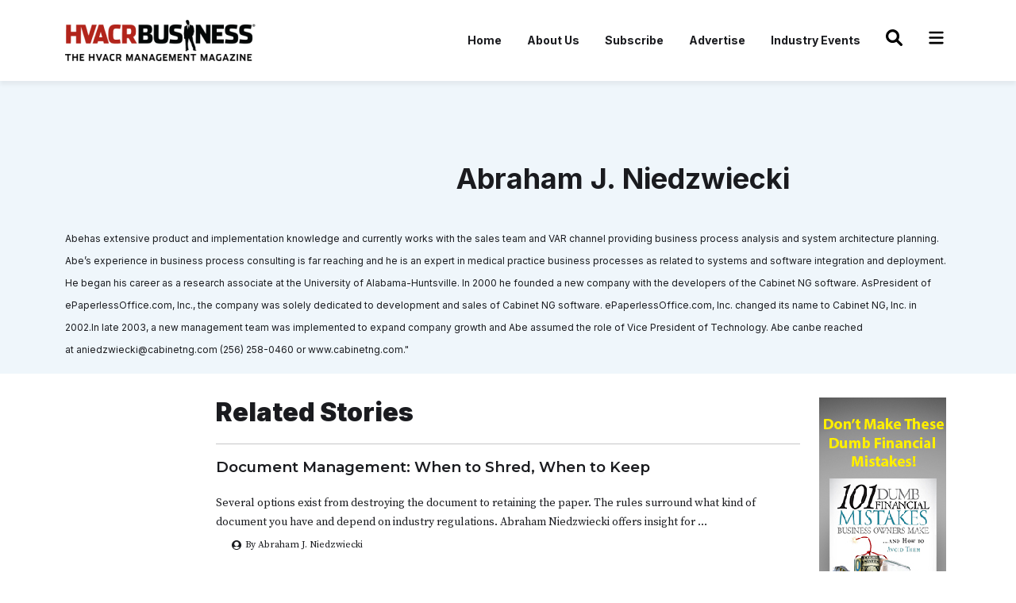

--- FILE ---
content_type: text/html; charset=utf-8
request_url: https://www.hvacrbusiness.com/staff/abraham-j-niedzwiecki/stories/
body_size: 7971
content:

<!DOCTYPE html>
<html lang="en">
    <head>
        <!-- Required meta tags -->
        <meta charset="utf-8">
        <meta name="viewport" content="width=device-width, initial-scale=1">
        
        

        <!-- Bootstrap CSS -->
        <link href="https://cdn.jsdelivr.net/npm/bootstrap@5.1.3/dist/css/bootstrap.min.css" rel="stylesheet"
            integrity="sha384-1BmE4kWBq78iYhFldvKuhfTAU6auU8tT94WrHftjDbrCEXSU1oBoqyl2QvZ6jIW3" crossorigin="anonymous">
        <link rel="shortcut icon" href="https://hvarc.media.clients.ellingtoncms.com/static-4/assets/images/favicon.ico" type="image/x-icon">
        <link rel="icon" href="https://hvarc.media.clients.ellingtoncms.com/static-4/assets/images/favicon.ico" type="image/x-icon">
        <link rel="stylesheet" href="https://hvarc.media.clients.ellingtoncms.com/static-4/assets/css/style.css?v=4" />
        <link rel="stylesheet" href="https://hvarc.media.clients.ellingtoncms.com/static-4/assets/css/style-subscription.css?v=3">
        <link rel="preconnect" href="https://fonts.gstatic.com" crossorigin>
        <link rel="preconnect" href="https://fonts.googleapis.com">
        <link rel="preconnect" href="https://fonts.gstatic.com" crossorigin>
        <link rel="preconnect" href="https://fonts.googleapis.com">
        <link rel="preconnect" href="https://fonts.gstatic.com" crossorigin>
        <link rel="preconnect" href="https://fonts.googleapis.com">
        <link rel="preconnect" href="https://fonts.gstatic.com" crossorigin>
        <link rel="preconnect" href="https://fonts.googleapis.com">
        <link rel="preconnect" href="https://fonts.gstatic.com" crossorigin>
        <link href="https://fonts.googleapis.com/css2?family=Montserrat:wght@400;500;600;700&display=swap" rel="stylesheet">        <title>HVACR Business</title>

    <!-- Google Analytics -->
    <!-- Google tag (gtag.js) --> <script async src="https://www.googletagmanager.com/gtag/js?id=G-FW3HM6L08B"></script> <script> window.dataLayer = window.dataLayer || []; function gtag(){dataLayer.push(arguments);} gtag('js', new Date()); gtag('config', 'G-FW3HM6L08B'); </script>
    

        <!-- Start of HubSpot Embed Code --> 
	<!--
        <script type="text/javascript" id="hs-script-loader" async defer src="//js.hs-scripts.com/21543966.js"></script> 
	-->
        <!-- End of HubSpot Embed Code --> 

        <!-- Start fontawsome style for icons-->
        <style type="text/css">
            .hamburger-menu, .search-icon, .close-icon, .facebook-icon, .instagram-icon, .twitter-icon, .linkedin-icon {
                width: 1.5em;
                height: 1.5em;
                vertical-align: -.125em;
            }
            
            .close-icon {
                margin-bottom: 5px;
                fill: white;
            }

            .facebook-icon {
                margin-bottom: 5px;
                fill: #4267B2;
            }

            .twitter-icon {
                margin-bottom: 5px;
                fill:  #00acee;
            }

            .linkedin-icon {
                margin-bottom: 5px;
                fill: #0e76a8;
            }

            .instagram-icon {
                margin-bottom: 5px;
                background: radial-gradient(circle farthest-corner at 35% 90%, #fec564, transparent 50%), radial-gradient(circle farthest-corner at 0 140%, #fec564, transparent 50%), radial-gradient(ellipse farthest-corner at 0 -25%, #5258cf, transparent 50%), radial-gradient(ellipse farthest-corner at 20% -50%, #5258cf, transparent 50%), radial-gradient(ellipse farthest-corner at 100% 0, #893dc2, transparent 50%), radial-gradient(ellipse farthest-corner at 60% -20%, #893dc2, transparent 50%), radial-gradient(ellipse farthest-corner at 100% 100%, #d9317a, transparent), linear-gradient(#6559ca, #bc318f 30%, #e33f5f 50%, #f77638 70%, #fec66d 100%);
            }
	    .mobile_ad iframe{
		width: 100%;
	    }

	    .modal-backdrop {
	        background-color: rgba(128, 128, 128, 0.5); /* Adjust the opacity if needed */
	    }
        </style>
        <!-- End fontawsome style for icons-->
    </head>
    <body>
        <header>
            <nav class="navbar navbar-expand-lg navbar-main">
                <div class="container">
                    <a class="navbar-brand" href="/"><img src="https://hvarc.media.clients.ellingtoncms.com/static-4/assets/images/logo.png" alt="HVACR Business"></a>
                    <a class="res-srch" href="/search/basic/"><svg xmlns="http://www.w3.org/2000/svg" class="search-icon" viewBox="0 0 512 512"><!--! Font Awesome Pro 6.1.1 by @fontawesome - https://fontawesome.com License - https://fontawesome.com/license (Commercial License) Copyright 2022 Fonticons, Inc. --><path d="M500.3 443.7l-119.7-119.7c27.22-40.41 40.65-90.9 33.46-144.7C401.8 87.79 326.8 13.32 235.2 1.723C99.01-15.51-15.51 99.01 1.724 235.2c11.6 91.64 86.08 166.7 177.6 178.9c53.8 7.189 104.3-6.236 144.7-33.46l119.7 119.7c15.62 15.62 40.95 15.62 56.57 0C515.9 484.7 515.9 459.3 500.3 443.7zM79.1 208c0-70.58 57.42-128 128-128s128 57.42 128 128c0 70.58-57.42 128-128 128S79.1 278.6 79.1 208z"/></svg></a>
                    <button class="navbar-toggler" type="button" data-bs-toggle="collapse"
                        data-bs-target="#navbarNavDropdown" aria-controls="navbarNavDropdown" aria-expanded="false"
                        aria-label="Toggle navigation">
                        <span class="navbar-toggler-icon"><svg xmlns="http://www.w3.org/2000/svg" class="hamburger-menu" viewBox="0 0 448 512"><!--! Font Awesome Free 6.1.1 by @fontawesome - https://fontawesome.com License - https://fontawesome.com/license/free (Icons: CC BY 4.0, Fonts: SIL OFL 1.1, Code: MIT License) Copyright 2022 Fonticons, Inc. --><path d="M0 96C0 78.33 14.33 64 32 64H416C433.7 64 448 78.33 448 96C448 113.7 433.7 128 416 128H32C14.33 128 0 113.7 0 96zM0 256C0 238.3 14.33 224 32 224H416C433.7 224 448 238.3 448 256C448 273.7 433.7 288 416 288H32C14.33 288 0 273.7 0 256zM416 448H32C14.33 448 0 433.7 0 416C0 398.3 14.33 384 32 384H416C433.7 384 448 398.3 448 416C448 433.7 433.7 448 416 448z"/></svg></span>
                    </button>
                    <div class="collapse navbar-collapse " id="navbarNavDropdown">
                        
                        <ul class="navbar-nav ms-auto menu-link">
                            
                            
                              <li class="nav-item">
                                <a href="/" class="nav-link">Home</a>
                              </li>
                            
                              <li class="nav-item">
                                <a href="/news/2023/jan/01/about-us-page/" class="nav-link">About Us</a>
                              </li>
                            
                              <li class="nav-item">
                                <a href="/subscribe/" class="nav-link">Subscribe</a>
                              </li>
                            
                              <li class="nav-item">
                                <a href="/advertising/" class="nav-link">Advertise</a>
                              </li>
                            
                              <li class="nav-item">
                                <a href="/Coming-Soon/" class="nav-link">Industry Events</a>
                              </li>
                            
                            <li class="nav-item">
                                <a class="nav-link" href="/search/basic/"><svg xmlns="http://www.w3.org/2000/svg" class="search-icon" viewBox="0 0 512 512"><!--! Font Awesome Pro 6.1.1 by @fontawesome - https://fontawesome.com License - https://fontawesome.com/license (Commercial License) Copyright 2022 Fonticons, Inc. --><path d="M500.3 443.7l-119.7-119.7c27.22-40.41 40.65-90.9 33.46-144.7C401.8 87.79 326.8 13.32 235.2 1.723C99.01-15.51-15.51 99.01 1.724 235.2c11.6 91.64 86.08 166.7 177.6 178.9c53.8 7.189 104.3-6.236 144.7-33.46l119.7 119.7c15.62 15.62 40.95 15.62 56.57 0C515.9 484.7 515.9 459.3 500.3 443.7zM79.1 208c0-70.58 57.42-128 128-128s128 57.42 128 128c0 70.58-57.42 128-128 128S79.1 278.6 79.1 208z"/></svg></a>
                            </li>
                            <li class="nav-item">
                                <a class="nav-link mega-menu" href="#"><svg xmlns="http://www.w3.org/2000/svg" class="hamburger-menu" viewBox="0 0 448 512"><!--! Font Awesome Free 6.1.1 by @fontawesome - https://fontawesome.com License - https://fontawesome.com/license/free (Icons: CC BY 4.0, Fonts: SIL OFL 1.1, Code: MIT License) Copyright 2022 Fonticons, Inc. --><path d="M0 96C0 78.33 14.33 64 32 64H416C433.7 64 448 78.33 448 96C448 113.7 433.7 128 416 128H32C14.33 128 0 113.7 0 96zM0 256C0 238.3 14.33 224 32 224H416C433.7 224 448 238.3 448 256C448 273.7 433.7 288 416 288H32C14.33 288 0 273.7 0 256zM416 448H32C14.33 448 0 433.7 0 416C0 398.3 14.33 384 32 384H416C433.7 384 448 398.3 448 416C448 433.7 433.7 448 416 448z"/></svg></a>
                            </li>
                        </ul>
                            
                       
                    </div>
                </div>
            </nav>
            <div class="mega-menu-list">
                <div class="container">
                    <a class="close-menu" href="#"><svg xmlns="http://www.w3.org/2000/svg" class="close-icon" viewBox="0 0 320 512"><!--! Font Awesome Free 6.1.1 by @fontawesome - https://fontawesome.com License - https://fontawesome.com/license/free (Icons: CC BY 4.0, Fonts: SIL OFL 1.1, Code: MIT License) Copyright 2022 Fonticons, Inc. --><path d="M310.6 361.4c12.5 12.5 12.5 32.75 0 45.25C304.4 412.9 296.2 416 288 416s-16.38-3.125-22.62-9.375L160 301.3L54.63 406.6C48.38 412.9 40.19 416 32 416S15.63 412.9 9.375 406.6c-12.5-12.5-12.5-32.75 0-45.25l105.4-105.4L9.375 150.6c-12.5-12.5-12.5-32.75 0-45.25s32.75-12.5 45.25 0L160 210.8l105.4-105.4c12.5-12.5 32.75-12.5 45.25 0s12.5 32.75 0 45.25l-105.4 105.4L310.6 361.4z"/></svg></a>
                    <a class="navbar-brand" href="#"><img src="https://hvarc.media.clients.ellingtoncms.com/static-4/assets/images/logo-toggle.png" alt="Toggle"></a>
                    <div class="row">
                        
                        <div class="col-lg-3 col-md-3 ftr-bx abt-ftr">
                            <h4>About</h4>
                            
                              <p>
                                <a href="/news/2023/jan/01/about-us-page/">About Us</a>
                              </p>
                            
                              <p>
                                <a href="/advertising/">Advertise</a>
                              </p>
                            
                              <p>
                                <a href="/staff/">Authors / Columnists</a>
                              </p>
                            
                              <p>
                                <a href="/contact-us/">Contact Us</a>
                              </p>
                            
                              <p>
                                <a href="/news/e-edition/">Digital Archive</a>
                              </p>
                            
                              <p>
                                <a href="http://hvacrbusiness.www.clients.ellingtoncms.com/">Home</a>
                              </p>
                            
                              <p>
                                <a href="/privacy-policy/">Privacy Policy</a>
                              </p>
                            
                            <ul class="fc-scl">
                                <li><a href="https://www.facebook.com/hvacrbusiness" target="_blank"><svg xmlns="http://www.w3.org/2000/svg" class="facebook-icon" viewBox="0 0 448 512"><!--! Font Awesome Free 6.1.1 by @fontawesome - https://fontawesome.com License - https://fontawesome.com/license/free (Icons: CC BY 4.0, Fonts: SIL OFL 1.1, Code: MIT License) Copyright 2022 Fonticons, Inc. --><path d="M400 32H48A48 48 0 0 0 0 80v352a48 48 0 0 0 48 48h137.25V327.69h-63V256h63v-54.64c0-62.15 37-96.48 93.67-96.48 27.14 0 55.52 4.84 55.52 4.84v61h-31.27c-30.81 0-40.42 19.12-40.42 38.73V256h68.78l-11 71.69h-57.78V480H400a48 48 0 0 0 48-48V80a48 48 0 0 0-48-48z"/></svg></a></li>
                                <li><a href="https://twitter.com/hvacrbusiness" target="_blank"><svg xmlns="http://www.w3.org/2000/svg" class="twitter-icon" viewBox="0 0 512 512"><!--! Font Awesome Free 6.1.1 by @fontawesome - https://fontawesome.com License - https://fontawesome.com/license/free (Icons: CC BY 4.0, Fonts: SIL OFL 1.1, Code: MIT License) Copyright 2022 Fonticons, Inc. --><path d="M459.37 151.716c.325 4.548.325 9.097.325 13.645 0 138.72-105.583 298.558-298.558 298.558-59.452 0-114.68-17.219-161.137-47.106 8.447.974 16.568 1.299 25.34 1.299 49.055 0 94.213-16.568 130.274-44.832-46.132-.975-84.792-31.188-98.112-72.772 6.498.974 12.995 1.624 19.818 1.624 9.421 0 18.843-1.3 27.614-3.573-48.081-9.747-84.143-51.98-84.143-102.985v-1.299c13.969 7.797 30.214 12.67 47.431 13.319-28.264-18.843-46.781-51.005-46.781-87.391 0-19.492 5.197-37.36 14.294-52.954 51.655 63.675 129.3 105.258 216.365 109.807-1.624-7.797-2.599-15.918-2.599-24.04 0-57.828 46.782-104.934 104.934-104.934 30.213 0 57.502 12.67 76.67 33.137 23.715-4.548 46.456-13.32 66.599-25.34-7.798 24.366-24.366 44.833-46.132 57.827 21.117-2.273 41.584-8.122 60.426-16.243-14.292 20.791-32.161 39.308-52.628 54.253z"/></svg></a></li>
                                <li><a href="https://www.linkedin.com/company/hvacr-business" target="_blank"><svg xmlns="http://www.w3.org/2000/svg" class="linkedin-icon" viewBox="0 0 448 512"><!--! Font Awesome Free 6.1.1 by @fontawesome - https://fontawesome.com License - https://fontawesome.com/license/free (Icons: CC BY 4.0, Fonts: SIL OFL 1.1, Code: MIT License) Copyright 2022 Fonticons, Inc. --><path d="M416 32H31.9C14.3 32 0 46.5 0 64.3v383.4C0 465.5 14.3 480 31.9 480H416c17.6 0 32-14.5 32-32.3V64.3c0-17.8-14.4-32.3-32-32.3zM135.4 416H69V202.2h66.5V416zm-33.2-243c-21.3 0-38.5-17.3-38.5-38.5S80.9 96 102.2 96c21.2 0 38.5 17.3 38.5 38.5 0 21.3-17.2 38.5-38.5 38.5zm282.1 243h-66.4V312c0-24.8-.5-56.7-34.5-56.7-34.6 0-39.9 27-39.9 54.9V416h-66.4V202.2h63.7v29.2h.9c8.9-16.8 30.6-34.5 62.9-34.5 67.2 0 79.7 44.3 79.7 101.9V416z"/></svg></a></li>
                                <li><a href="https://www.instagram.com/hvacrbusiness/" target="_blank"><svg xmlns="http://www.w3.org/2000/svg" class="instagram-icon" viewBox="0 0 448 512"><!--! Font Awesome Free 6.1.1 by @fontawesome - https://fontawesome.com License - https://fontawesome.com/license/free (Icons: CC BY 4.0, Fonts: SIL OFL 1.1, Code: MIT License) Copyright 2022 Fonticons, Inc. --><path d="M224,202.66A53.34,53.34,0,1,0,277.36,256,53.38,53.38,0,0,0,224,202.66Zm124.71-41a54,54,0,0,0-30.41-30.41c-21-8.29-71-6.43-94.3-6.43s-73.25-1.93-94.31,6.43a54,54,0,0,0-30.41,30.41c-8.28,21-6.43,71.05-6.43,94.33S91,329.26,99.32,350.33a54,54,0,0,0,30.41,30.41c21,8.29,71,6.43,94.31,6.43s73.24,1.93,94.3-6.43a54,54,0,0,0,30.41-30.41c8.35-21,6.43-71.05,6.43-94.33S357.1,182.74,348.75,161.67ZM224,338a82,82,0,1,1,82-82A81.9,81.9,0,0,1,224,338Zm85.38-148.3a19.14,19.14,0,1,1,19.13-19.14A19.1,19.1,0,0,1,309.42,189.74ZM400,32H48A48,48,0,0,0,0,80V432a48,48,0,0,0,48,48H400a48,48,0,0,0,48-48V80A48,48,0,0,0,400,32ZM382.88,322c-1.29,25.63-7.14,48.34-25.85,67s-41.4,24.63-67,25.85c-26.41,1.49-105.59,1.49-132,0-25.63-1.29-48.26-7.15-67-25.85s-24.63-41.42-25.85-67c-1.49-26.42-1.49-105.61,0-132,1.29-25.63,7.07-48.34,25.85-67s41.47-24.56,67-25.78c26.41-1.49,105.59-1.49,132,0,25.63,1.29,48.33,7.15,67,25.85s24.63,41.42,25.85,67.05C384.37,216.44,384.37,295.56,382.88,322Z"/></svg></a></li>
                            </ul>
                        </div>
                        
                        <div class="col-lg-3 col-md-3 ftr-bx">
                            <h4>Business Advice</h4>
                            
                              <p>
                                <a href="/news/twenty-questions/">20 Questions</a>
                              </p>
                            
                              <p>
                                <a href="/news/advertising-branding/">Advertising Branding &amp; PR</a>
                              </p>
                            
                              <p>
                                <a href="/news/communications">Communications</a>
                              </p>
                            
                              <p>
                                <a href="/news/company-culture/">Company Culture</a>
                              </p>
                            
                              <p>
                                <a href="/news/customer-service/">Customer Service</a>
                              </p>
                            
                              <p>
                                <a href="/news/editors-notebook">Editors Notebook</a>
                              </p>
                            
                              <p>
                                <a href="/news/finance">Finance &amp; Succession Planning</a>
                              </p>
                            
                              <p>
                                <a href="/news/fleet-management">Fleet Management</a>
                              </p>
                            
                              <p>
                                <a href="/news/staffing-hr">Health &amp; Human Resources</a>
                              </p>
                            
                              <p>
                                <a href="/Coming-Soon/">Industry Events</a>
                              </p>
                            
                              <p>
                                <a href="/news/leadership">Leadership</a>
                              </p>
                            
                              <p>
                                <a href="/news/legal">Legal</a>
                              </p>
                            
                              <p>
                                <a href="/news/management">Management</a>
                              </p>
                            
                              <p>
                                <a href="/news/publishers-page/">Publisher&#x27;s Page</a>
                              </p>
                            
                              <p>
                                <a href="/news/sales-service-agreements/">Sales &amp; Service Agreement</a>
                              </p>
                            
                              <p>
                                <a href="/news/strategy">Strategy</a>
                              </p>
                            
                              <p>
                                <a href="/topsintrucks/">Tops in Trucks</a>
                              </p>
                            
                              <p>
                                <a href="/news/training-education">Training &amp; Education</a>
                              </p>
                            
                        </div>
                        
                        <div class="col-lg-3 col-md-3 ftr-bx">
                            <h4>Industry Resources</h4>
                            
                              <p>
                                <a href="/categories/news/ahri-shipping-data/">AHRI Shipping Data</a>
                              </p>
                            
                              <p>
                                <a href="/eNewsletters/">eNewsletters</a>
                              </p>
                            
                              <p>
                                <a href="news/products/">HVACR Products</a>
                              </p>
                            
                              <p>
                                <a href="/Coming-Soon/">Industry Events</a>
                              </p>
                            
                              <p>
                                <a href="/news/hvacr-news/">Industry News</a>
                              </p>
                            
                              <p>
                                <a href="/news/management-resource-shelf/">Management Resource Shelf</a>
                              </p>
                            
                              <p>
                                <a href="/news/sponsored-content/">Business Insights</a>
                              </p>
                            
                              <p>
                                <a href="/documents/">The Download Center</a>
                              </p>
                            
                        </div>
                        
                        <div class="col-lg-3 col-md-3 ftr-bx">
                            <h4>Subscription Center</h4>
                            
                              <p>
                                <a href="/subscribe/">Subscribe to eNewsletter</a>
                              </p>
                            
                        </div>
                    </div>
                </div>
            </div>
            <div class="res-menu-toggle">
                <div class="header-res">
                    <a class="navbar-brand" href="#"><img src="https://hvarc.media.clients.ellingtoncms.com/static-4/assets/images/logo-toggle.png" alt="Toggle"></a>
                    <a class="close-menu-res" href="#"><svg xmlns="http://www.w3.org/2000/svg" class="close-icon" viewBox="0 0 320 512"><!--! Font Awesome Free 6.1.1 by @fontawesome - https://fontawesome.com License - https://fontawesome.com/license/free (Icons: CC BY 4.0, Fonts: SIL OFL 1.1, Code: MIT License) Copyright 2022 Fonticons, Inc. --><path d="M310.6 361.4c12.5 12.5 12.5 32.75 0 45.25C304.4 412.9 296.2 416 288 416s-16.38-3.125-22.62-9.375L160 301.3L54.63 406.6C48.38 412.9 40.19 416 32 416S15.63 412.9 9.375 406.6c-12.5-12.5-12.5-32.75 0-45.25l105.4-105.4L9.375 150.6c-12.5-12.5-12.5-32.75 0-45.25s32.75-12.5 45.25 0L160 210.8l105.4-105.4c12.5-12.5 32.75-12.5 45.25 0s12.5 32.75 0 45.25l-105.4 105.4L310.6 361.4z"/></svg></a>
                </div>
                
                <ul class="list-mnu-res">
                    
                      <li>
                        <a href="/">Home</a>
                      </li>
                    
                      <li>
                        <a href="/news/2023/jan/01/about-us-page/">About Us</a>
                      </li>
                    
                      <li>
                        <a href="/subscribe/">Subscribe</a>
                      </li>
                    
                      <li>
                        <a href="/advertising/">Advertise</a>
                      </li>
                    
                      <li>
                        <a href="/Coming-Soon/">Industry Events</a>
                      </li>
                    
                </ul>
                <ul class="list-mnu-full">
                    
                    <li class="dropdown">
                        <a class="dropdown-toggle" href="#" role="button" id="dropdownMenuLink" data-bs-toggle="dropdown"
                        aria-expanded="false">About</a>
                        <ul class="dropdown-menu" aria-labelledby="dropdownMenuLink">
                        
                            <li>
                                <a class="dropdown-item" href="/news/2023/jan/01/about-us-page/">About Us</a>
                            </li>
                        
                            <li>
                                <a class="dropdown-item" href="/advertising/">Advertise</a>
                            </li>
                        
                            <li>
                                <a class="dropdown-item" href="/staff/">Authors / Columnists</a>
                            </li>
                        
                            <li>
                                <a class="dropdown-item" href="/contact-us/">Contact Us</a>
                            </li>
                        
                            <li>
                                <a class="dropdown-item" href="/news/e-edition/">Digital Archive</a>
                            </li>
                        
                            <li>
                                <a class="dropdown-item" href="http://hvacrbusiness.www.clients.ellingtoncms.com/">Home</a>
                            </li>
                        
                            <li>
                                <a class="dropdown-item" href="/privacy-policy/">Privacy Policy</a>
                            </li>
                        
                        </ul>
                    </li>
                    
                    <li class="dropdown">
                        <a class="dropdown-toggle" href="#" role="button" id="dropdownMenuLink" data-bs-toggle="dropdown"
                        aria-expanded="false">Business Advice</a>
                        <ul class="dropdown-menu" aria-labelledby="dropdownMenuLink">
                            
                            <li>
                                <a class="dropdown-item" href="/news/twenty-questions/">20 Questions</a>
                            </li>
                        
                            <li>
                                <a class="dropdown-item" href="/news/advertising-branding/">Advertising Branding &amp; PR</a>
                            </li>
                        
                            <li>
                                <a class="dropdown-item" href="/news/communications">Communications</a>
                            </li>
                        
                            <li>
                                <a class="dropdown-item" href="/news/company-culture/">Company Culture</a>
                            </li>
                        
                            <li>
                                <a class="dropdown-item" href="/news/customer-service/">Customer Service</a>
                            </li>
                        
                            <li>
                                <a class="dropdown-item" href="/news/editors-notebook">Editors Notebook</a>
                            </li>
                        
                            <li>
                                <a class="dropdown-item" href="/news/finance">Finance &amp; Succession Planning</a>
                            </li>
                        
                            <li>
                                <a class="dropdown-item" href="/news/fleet-management">Fleet Management</a>
                            </li>
                        
                            <li>
                                <a class="dropdown-item" href="/news/staffing-hr">Health &amp; Human Resources</a>
                            </li>
                        
                            <li>
                                <a class="dropdown-item" href="/Coming-Soon/">Industry Events</a>
                            </li>
                        
                            <li>
                                <a class="dropdown-item" href="/news/leadership">Leadership</a>
                            </li>
                        
                            <li>
                                <a class="dropdown-item" href="/news/legal">Legal</a>
                            </li>
                        
                            <li>
                                <a class="dropdown-item" href="/news/management">Management</a>
                            </li>
                        
                            <li>
                                <a class="dropdown-item" href="/news/publishers-page/">Publisher&#x27;s Page</a>
                            </li>
                        
                            <li>
                                <a class="dropdown-item" href="/news/sales-service-agreements/">Sales &amp; Service Agreement</a>
                            </li>
                        
                            <li>
                                <a class="dropdown-item" href="/news/strategy">Strategy</a>
                            </li>
                        
                            <li>
                                <a class="dropdown-item" href="/topsintrucks/">Tops in Trucks</a>
                            </li>
                        
                            <li>
                                <a class="dropdown-item" href="/news/training-education">Training &amp; Education</a>
                            </li>
                        
                        </ul>
                    </li>
                    
                    <li class="dropdown">
                        <a class="dropdown-toggle" href="#" role="button" id="dropdownMenuLink" data-bs-toggle="dropdown"
                        aria-expanded="false">Industry Resources</a>
                        <ul class="dropdown-menu" aria-labelledby="dropdownMenuLink">
                            
                            <li>
                                <a class="dropdown-item" href="/categories/news/ahri-shipping-data/">AHRI Shipping Data</a>
                            </li>
                        
                            <li>
                                <a class="dropdown-item" href="/eNewsletters/">eNewsletters</a>
                            </li>
                        
                            <li>
                                <a class="dropdown-item" href="news/products/">HVACR Products</a>
                            </li>
                        
                            <li>
                                <a class="dropdown-item" href="/Coming-Soon/">Industry Events</a>
                            </li>
                        
                            <li>
                                <a class="dropdown-item" href="/news/hvacr-news/">Industry News</a>
                            </li>
                        
                            <li>
                                <a class="dropdown-item" href="/news/management-resource-shelf/">Management Resource Shelf</a>
                            </li>
                        
                            <li>
                                <a class="dropdown-item" href="/news/sponsored-content/">Business Insights</a>
                            </li>
                        
                            <li>
                                <a class="dropdown-item" href="/documents/">The Download Center</a>
                            </li>
                        
                        </ul>
                    </li>
                    
                    <li class="dropdown">
                        <a class="dropdown-toggle" href="#" role="button" id="dropdownMenuLink" data-bs-toggle="dropdown"
                        aria-expanded="false">Subscription Center</a>
                        <ul class="dropdown-menu" aria-labelledby="dropdownMenuLink">
                            
                            <li>
                                <a class="dropdown-item" href="/subscribe/">Subscribe to eNewsletter</a>
                            </li>
                        
                        </ul>
                    </li>
                </ul>
                <ul class="fc-scl">
                    <li><a href="https://www.facebook.com/hvacrbusiness" target="_blank"><svg xmlns="http://www.w3.org/2000/svg" class="facebook-icon" viewBox="0 0 448 512"><!--! Font Awesome Free 6.1.1 by @fontawesome - https://fontawesome.com License - https://fontawesome.com/license/free (Icons: CC BY 4.0, Fonts: SIL OFL 1.1, Code: MIT License) Copyright 2022 Fonticons, Inc. --><path d="M400 32H48A48 48 0 0 0 0 80v352a48 48 0 0 0 48 48h137.25V327.69h-63V256h63v-54.64c0-62.15 37-96.48 93.67-96.48 27.14 0 55.52 4.84 55.52 4.84v61h-31.27c-30.81 0-40.42 19.12-40.42 38.73V256h68.78l-11 71.69h-57.78V480H400a48 48 0 0 0 48-48V80a48 48 0 0 0-48-48z"/></svg></a></li>
                    <li><a href="https://www.twitter.com/hvacrbusiness" target="_blank"><svg xmlns="http://www.w3.org/2000/svg" class="twitter-icon" viewBox="0 0 512 512"><!--! Font Awesome Free 6.1.1 by @fontawesome - https://fontawesome.com License - https://fontawesome.com/license/free (Icons: CC BY 4.0, Fonts: SIL OFL 1.1, Code: MIT License) Copyright 2022 Fonticons, Inc. --><path d="M459.37 151.716c.325 4.548.325 9.097.325 13.645 0 138.72-105.583 298.558-298.558 298.558-59.452 0-114.68-17.219-161.137-47.106 8.447.974 16.568 1.299 25.34 1.299 49.055 0 94.213-16.568 130.274-44.832-46.132-.975-84.792-31.188-98.112-72.772 6.498.974 12.995 1.624 19.818 1.624 9.421 0 18.843-1.3 27.614-3.573-48.081-9.747-84.143-51.98-84.143-102.985v-1.299c13.969 7.797 30.214 12.67 47.431 13.319-28.264-18.843-46.781-51.005-46.781-87.391 0-19.492 5.197-37.36 14.294-52.954 51.655 63.675 129.3 105.258 216.365 109.807-1.624-7.797-2.599-15.918-2.599-24.04 0-57.828 46.782-104.934 104.934-104.934 30.213 0 57.502 12.67 76.67 33.137 23.715-4.548 46.456-13.32 66.599-25.34-7.798 24.366-24.366 44.833-46.132 57.827 21.117-2.273 41.584-8.122 60.426-16.243-14.292 20.791-32.161 39.308-52.628 54.253z"/></svg></a></li>
                    <li><a href="https://www.linkedin.com/company/hvacr-business" target="_blank"><svg xmlns="http://www.w3.org/2000/svg" class="linkedin-icon" viewBox="0 0 448 512"><!--! Font Awesome Free 6.1.1 by @fontawesome - https://fontawesome.com License - https://fontawesome.com/license/free (Icons: CC BY 4.0, Fonts: SIL OFL 1.1, Code: MIT License) Copyright 2022 Fonticons, Inc. --><path d="M416 32H31.9C14.3 32 0 46.5 0 64.3v383.4C0 465.5 14.3 480 31.9 480H416c17.6 0 32-14.5 32-32.3V64.3c0-17.8-14.4-32.3-32-32.3zM135.4 416H69V202.2h66.5V416zm-33.2-243c-21.3 0-38.5-17.3-38.5-38.5S80.9 96 102.2 96c21.2 0 38.5 17.3 38.5 38.5 0 21.3-17.2 38.5-38.5 38.5zm282.1 243h-66.4V312c0-24.8-.5-56.7-34.5-56.7-34.6 0-39.9 27-39.9 54.9V416h-66.4V202.2h63.7v29.2h.9c8.9-16.8 30.6-34.5 62.9-34.5 67.2 0 79.7 44.3 79.7 101.9V416z"/></svg></a></li>
                    <li><a href="https://www.instagram.com/hvacrbusiness/" target="_blank"><svg xmlns="http://www.w3.org/2000/svg" class="instagram-icon" viewBox="0 0 448 512"><!--! Font Awesome Free 6.1.1 by @fontawesome - https://fontawesome.com License - https://fontawesome.com/license/free (Icons: CC BY 4.0, Fonts: SIL OFL 1.1, Code: MIT License) Copyright 2022 Fonticons, Inc. --><path d="M224,202.66A53.34,53.34,0,1,0,277.36,256,53.38,53.38,0,0,0,224,202.66Zm124.71-41a54,54,0,0,0-30.41-30.41c-21-8.29-71-6.43-94.3-6.43s-73.25-1.93-94.31,6.43a54,54,0,0,0-30.41,30.41c-8.28,21-6.43,71.05-6.43,94.33S91,329.26,99.32,350.33a54,54,0,0,0,30.41,30.41c21,8.29,71,6.43,94.31,6.43s73.24,1.93,94.3-6.43a54,54,0,0,0,30.41-30.41c8.35-21,6.43-71.05,6.43-94.33S357.1,182.74,348.75,161.67ZM224,338a82,82,0,1,1,82-82A81.9,81.9,0,0,1,224,338Zm85.38-148.3a19.14,19.14,0,1,1,19.13-19.14A19.1,19.1,0,0,1,309.42,189.74ZM400,32H48A48,48,0,0,0,0,80V432a48,48,0,0,0,48,48H400a48,48,0,0,0,48-48V80A48,48,0,0,0,400,32ZM382.88,322c-1.29,25.63-7.14,48.34-25.85,67s-41.4,24.63-67,25.85c-26.41,1.49-105.59,1.49-132,0-25.63-1.29-48.26-7.15-67-25.85s-24.63-41.42-25.85-67c-1.49-26.42-1.49-105.61,0-132,1.29-25.63,7.07-48.34,25.85-67s41.47-24.56,67-25.78c26.41-1.49,105.59-1.49,132,0,25.63,1.29,48.33,7.15,67,25.85s24.63,41.42,25.85,67.05C384.37,216.44,384.37,295.56,382.88,322Z"/></svg></a></li>
                </ul>
            </div>
        </header>

        
        
        <div id="homepage_popup">
            <iframe id='acfa3987' name='acfa3987' src='https://ads.hvacrbusiness.com/adserver/www/delivery/afr.php?zoneid=56&amp;cb=9348759345' frameborder='0' scrolling='no' width='640' height='480' allow='autoplay'><a href='https://ads.hvacrbusiness.com/adserver/www/delivery/ck.php?n=aad09e7c&amp;cb=34509' target='_blank'><img src='https://ads.hvacrbusiness.com/adserver/www/delivery/avw.php?zoneid=56&amp;cb=34580034&amp;n=aad09e7c' border='0' alt='' /></a></iframe>
        </div>
        

        
  

  
  <body>
    <section class="article-top">
    <div class="container">
      <div class="row">
        <div class="col-lg-12 adv-article-top text-center">
          <div id="large_ad">
            
            
          </div>
        </div>
    </div>
      <div class="row">
        <div class="col-sm-12">
          <div class="news-post-wrapper">
            
            <div class="news-post-wrapper-sm row align-items-center">
              <div class="section_wrapper">
                <div class="section">
                  <div class="row align-items-center">
                <div class="col-lg-4 col-md-6 bnr-imbx">
                  <div class="bnr-img-inner">
                    
                  </div>
                </div>
                  <div class="col-lg-8 col-md-6 bnr-detil">
                    <h1 class="text-center">
                      Abraham J. Niedzwiecki
                    </h1>
                  </div>
                </div>
                <div class="section section_wide section_end">
                  <div class="bio">
                    <p>
                      <p>Abehas extensive product and implementation knowledge and currently works with the sales team and VAR channel providing business process analysis and system architecture planning. Abe’s experience in business process consulting is far reaching and he is an expert in medical practice business processes as related to systems and software integration and deployment. He began his career as a research associate at the University of Alabama-Huntsville. In 2000 he founded a new company with the developers of the Cabinet NG software. AsPresident of ePaperlessOffice.com, Inc., the company was solely dedicated to development and sales of Cabinet NG software. ePaperlessOffice.com, Inc. changed its name to Cabinet NG, Inc. in 2002.In late 2003, a new management team was implemented to expand company growth and Abe assumed the role of Vice President of Technology. Abe canbe reached at aniedzwiecki@cabinetng.com (256) 258-0460 or www.cabinetng.com."</p>
                    </p>
                  </div>
                  <ul class="social-networks">
                    
                  </ul>
                </div>
              </div>
    </div>
  </div>
</div>
</div> 
</div>
</section>
<section class="art-det-section">

 
    
    
    <div class="container ">
      <div class="row">
        <div id="skyscrapper_ad" class="col-lg-2 col-md-12 cat-ad-banner">
          
          <iframe id='a06f147a' name='a06f147a' src='https://ads.hvacrbusiness.com/adserver/www/delivery/afr.php?zoneid=46' frameborder='0' scrolling='no' width='160' height='600' allowtransparency='true'><a href='https://ads.hvacrbusiness.com/adserver/www/delivery/ck.php?n=a06ae5db' target='_blank'><img src='https://ads.hvacrbusiness.com/adserver/www/delivery/avw.php?zoneid=46&amp;n=a06ae5db' border='0' alt='' /></a></iframe>
        </div>
        <div class="col-lg-8 col-md-12">
          <div class="col-md-12">
            <h2 style="font-size: 32px; font-weight: 800;">Related Stories</h2>
          </div>
          
          
          <hr/>
            
                
<div class="ct-list-row">
    
    <div class="ctlist-txt">
        <h3>
            <a href="/news/2011/jun/01/regulatory-policy-and-business-benefits/">Document Management: When to Shred, When to Keep </a>
        </h3>
        <p>
            Several options exist from destroying the document to retaining the paper. The rules surround what kind of document you have and depend on industry regulations. Abraham Niedzwiecki offers insight for …
        </p>
        <p class="cat-dateauth">
			     
            
                
                      
                        <span class="bnr-dt">
                            <img class="icon-auth"
                                src="https://hvarc.media.clients.ellingtoncms.com/static-4/assets/images/icon-author.svg"
                                width="12"
                                height="12"
                                alt="Author"/>
                            <a href="/staff/abraham-j-niedzwiecki/"> By Abraham J. Niedzwiecki </a>
                        </span>
                    
                
            
        </p>
    </div>
</div>

            
        </div>
        <div id="skyscrapper_ad" class="col-lg-2 col-md-12 cat-ad-banner">
          
          <iframe id='a58b3e14' name='a58b3e14' src='https://ads.hvacrbusiness.com/adserver/www/delivery/afr.php?zoneid=47' frameborder='0' scrolling='no' width='160' height='600' allowtransparency='true'><a href='https://ads.hvacrbusiness.com/adserver/www/delivery/ck.php?n=a6edba71' target='_blank'><img src='https://ads.hvacrbusiness.com/adserver/www/delivery/avw.php?zoneid=47&amp;n=a6edba71' border='0' alt='' /></a></iframe>
        </div>
      </div>
    </div>

    
  
</section>
        
  </body>                


        <footer>
                
            <div class="container">
                <div class="row">
                    
                    <div class="col-lg-3 col-md-3 ftr-bx abt-ftr">
                        <h4>About</h4>
                        
                          <p>
                            <a href="/news/2023/jan/01/about-us-page/">About Us</a>
                          </p>
                        
                          <p>
                            <a href="/advertising/">Advertise</a>
                          </p>
                        
                          <p>
                            <a href="/staff/">Authors / Columnists</a>
                          </p>
                        
                          <p>
                            <a href="/contact-us/">Contact Us</a>
                          </p>
                        
                          <p>
                            <a href="/news/e-edition/">Digital Archive</a>
                          </p>
                        
                          <p>
                            <a href="http://hvacrbusiness.www.clients.ellingtoncms.com/">Home</a>
                          </p>
                        
                          <p>
                            <a href="/privacy-policy/">Privacy Policy</a>
                          </p>
                        
                        <ul class="fc-scl">
                            <li><a href="https://www.facebook.com/hvacrbusiness" target="_blank"><svg xmlns="http://www.w3.org/2000/svg" class="facebook-icon" viewBox="0 0 448 512"><!--! Font Awesome Free 6.1.1 by @fontawesome - https://fontawesome.com License - https://fontawesome.com/license/free (Icons: CC BY 4.0, Fonts: SIL OFL 1.1, Code: MIT License) Copyright 2022 Fonticons, Inc. --><path d="M400 32H48A48 48 0 0 0 0 80v352a48 48 0 0 0 48 48h137.25V327.69h-63V256h63v-54.64c0-62.15 37-96.48 93.67-96.48 27.14 0 55.52 4.84 55.52 4.84v61h-31.27c-30.81 0-40.42 19.12-40.42 38.73V256h68.78l-11 71.69h-57.78V480H400a48 48 0 0 0 48-48V80a48 48 0 0 0-48-48z"/></svg></a></li>
                            <li><a href="https://www.twitter.com/hvacrbusiness" target="_blank"><svg xmlns="http://www.w3.org/2000/svg" class="twitter-icon" viewBox="0 0 512 512"><!--! Font Awesome Free 6.1.1 by @fontawesome - https://fontawesome.com License - https://fontawesome.com/license/free (Icons: CC BY 4.0, Fonts: SIL OFL 1.1, Code: MIT License) Copyright 2022 Fonticons, Inc. --><path d="M459.37 151.716c.325 4.548.325 9.097.325 13.645 0 138.72-105.583 298.558-298.558 298.558-59.452 0-114.68-17.219-161.137-47.106 8.447.974 16.568 1.299 25.34 1.299 49.055 0 94.213-16.568 130.274-44.832-46.132-.975-84.792-31.188-98.112-72.772 6.498.974 12.995 1.624 19.818 1.624 9.421 0 18.843-1.3 27.614-3.573-48.081-9.747-84.143-51.98-84.143-102.985v-1.299c13.969 7.797 30.214 12.67 47.431 13.319-28.264-18.843-46.781-51.005-46.781-87.391 0-19.492 5.197-37.36 14.294-52.954 51.655 63.675 129.3 105.258 216.365 109.807-1.624-7.797-2.599-15.918-2.599-24.04 0-57.828 46.782-104.934 104.934-104.934 30.213 0 57.502 12.67 76.67 33.137 23.715-4.548 46.456-13.32 66.599-25.34-7.798 24.366-24.366 44.833-46.132 57.827 21.117-2.273 41.584-8.122 60.426-16.243-14.292 20.791-32.161 39.308-52.628 54.253z"/></svg></a></li>
                            <li><a href="https://www.linkedin.com/company/hvacr-business" target="_blank"><svg xmlns="http://www.w3.org/2000/svg" class="linkedin-icon" viewBox="0 0 448 512"><!--! Font Awesome Free 6.1.1 by @fontawesome - https://fontawesome.com License - https://fontawesome.com/license/free (Icons: CC BY 4.0, Fonts: SIL OFL 1.1, Code: MIT License) Copyright 2022 Fonticons, Inc. --><path d="M416 32H31.9C14.3 32 0 46.5 0 64.3v383.4C0 465.5 14.3 480 31.9 480H416c17.6 0 32-14.5 32-32.3V64.3c0-17.8-14.4-32.3-32-32.3zM135.4 416H69V202.2h66.5V416zm-33.2-243c-21.3 0-38.5-17.3-38.5-38.5S80.9 96 102.2 96c21.2 0 38.5 17.3 38.5 38.5 0 21.3-17.2 38.5-38.5 38.5zm282.1 243h-66.4V312c0-24.8-.5-56.7-34.5-56.7-34.6 0-39.9 27-39.9 54.9V416h-66.4V202.2h63.7v29.2h.9c8.9-16.8 30.6-34.5 62.9-34.5 67.2 0 79.7 44.3 79.7 101.9V416z"/></svg></a></li>
                            <li><a href="https://www.instagram.com/hvacrbusiness/" target="_blank"><svg xmlns="http://www.w3.org/2000/svg" class="instagram-icon" viewBox="0 0 448 512"><!--! Font Awesome Free 6.1.1 by @fontawesome - https://fontawesome.com License - https://fontawesome.com/license/free (Icons: CC BY 4.0, Fonts: SIL OFL 1.1, Code: MIT License) Copyright 2022 Fonticons, Inc. --><path d="M224,202.66A53.34,53.34,0,1,0,277.36,256,53.38,53.38,0,0,0,224,202.66Zm124.71-41a54,54,0,0,0-30.41-30.41c-21-8.29-71-6.43-94.3-6.43s-73.25-1.93-94.31,6.43a54,54,0,0,0-30.41,30.41c-8.28,21-6.43,71.05-6.43,94.33S91,329.26,99.32,350.33a54,54,0,0,0,30.41,30.41c21,8.29,71,6.43,94.31,6.43s73.24,1.93,94.3-6.43a54,54,0,0,0,30.41-30.41c8.35-21,6.43-71.05,6.43-94.33S357.1,182.74,348.75,161.67ZM224,338a82,82,0,1,1,82-82A81.9,81.9,0,0,1,224,338Zm85.38-148.3a19.14,19.14,0,1,1,19.13-19.14A19.1,19.1,0,0,1,309.42,189.74ZM400,32H48A48,48,0,0,0,0,80V432a48,48,0,0,0,48,48H400a48,48,0,0,0,48-48V80A48,48,0,0,0,400,32ZM382.88,322c-1.29,25.63-7.14,48.34-25.85,67s-41.4,24.63-67,25.85c-26.41,1.49-105.59,1.49-132,0-25.63-1.29-48.26-7.15-67-25.85s-24.63-41.42-25.85-67c-1.49-26.42-1.49-105.61,0-132,1.29-25.63,7.07-48.34,25.85-67s41.47-24.56,67-25.78c26.41-1.49,105.59-1.49,132,0,25.63,1.29,48.33,7.15,67,25.85s24.63,41.42,25.85,67.05C384.37,216.44,384.37,295.56,382.88,322Z"/></svg></a></li>
                        </ul>
                    </div>
                    
                    <div class="col-lg-3 col-md-3 ftr-bx">
                        <h4>Business Advice</h4>
                        
                          <p>
                            <a href="/news/twenty-questions/">20 Questions</a>
                          </p>
                        
                          <p>
                            <a href="/news/advertising-branding/">Advertising Branding &amp; PR</a>
                          </p>
                        
                          <p>
                            <a href="/news/communications">Communications</a>
                          </p>
                        
                          <p>
                            <a href="/news/company-culture/">Company Culture</a>
                          </p>
                        
                          <p>
                            <a href="/news/customer-service/">Customer Service</a>
                          </p>
                        
                          <p>
                            <a href="/news/editors-notebook">Editors Notebook</a>
                          </p>
                        
                          <p>
                            <a href="/news/finance">Finance &amp; Succession Planning</a>
                          </p>
                        
                          <p>
                            <a href="/news/fleet-management">Fleet Management</a>
                          </p>
                        
                          <p>
                            <a href="/news/staffing-hr">Health &amp; Human Resources</a>
                          </p>
                        
                          <p>
                            <a href="/Coming-Soon/">Industry Events</a>
                          </p>
                        
                          <p>
                            <a href="/news/leadership">Leadership</a>
                          </p>
                        
                          <p>
                            <a href="/news/legal">Legal</a>
                          </p>
                        
                          <p>
                            <a href="/news/management">Management</a>
                          </p>
                        
                          <p>
                            <a href="/news/publishers-page/">Publisher&#x27;s Page</a>
                          </p>
                        
                          <p>
                            <a href="/news/sales-service-agreements/">Sales &amp; Service Agreement</a>
                          </p>
                        
                          <p>
                            <a href="/news/strategy">Strategy</a>
                          </p>
                        
                          <p>
                            <a href="/topsintrucks/">Tops in Trucks</a>
                          </p>
                        
                          <p>
                            <a href="/news/training-education">Training &amp; Education</a>
                          </p>
                        
                    </div>
                    
                    <div class="col-lg-3 col-md-3 ftr-bx">
                        <h4>Industry Resources</h4>
                        
                          <p>
                            <a href="/categories/news/ahri-shipping-data/">AHRI Shipping Data</a>
                          </p>
                        
                          <p>
                            <a href="/eNewsletters/">eNewsletters</a>
                          </p>
                        
                          <p>
                            <a href="news/products/">HVACR Products</a>
                          </p>
                        
                          <p>
                            <a href="/Coming-Soon/">Industry Events</a>
                          </p>
                        
                          <p>
                            <a href="/news/hvacr-news/">Industry News</a>
                          </p>
                        
                          <p>
                            <a href="/news/management-resource-shelf/">Management Resource Shelf</a>
                          </p>
                        
                          <p>
                            <a href="/news/sponsored-content/">Business Insights</a>
                          </p>
                        
                          <p>
                            <a href="/documents/">The Download Center</a>
                          </p>
                        
                    </div>
                    
                    <div class="col-lg-3 col-md-3 ftr-bx">
                        <h4>Subscription Center</h4>
                        
                          <p>
                            <a href="/subscribe/">Subscribe to eNewsletter</a>
                          </p>
                        
                    </div>
                </div>
            </div>
        </footer>
        <!-- Optional JavaScript; choose one of the two! -->

        <!-- Option 1: Bootstrap Bundle with Popper -->
        

        <!-- Option 2: Separate Popper and Bootstrap JS -->
        <!--
        <script src="https://cdn.jsdelivr.net/npm/@popperjs/core@2.10.2/dist/umd/popper.min.js" integrity="sha384-7+zCNj/IqJ95wo16oMtfsKbZ9ccEh31eOz1HGyDuCQ6wgnyJNSYdrPa03rtR1zdB" crossorigin="anonymous"></script>
        <script src="https://cdn.jsdelivr.net/npm/bootstrap@5.1.3/dist/js/bootstrap.min.js" integrity="sha384-QJHtvGhmr9XOIpI6YVutG+2QOK9T+ZnN4kzFN1RtK3zEFEIsxhlmWl5/YESvpZ13" crossorigin="anonymous"></script>
        -->
        <script src="https://cdnjs.cloudflare.com/ajax/libs/jquery/3.6.0/jquery.min.js"
            integrity="sha512-894YE6QWD5I59HgZOGReFYm4dnWc1Qt5NtvYSaNcOP+u1T9qYdvdihz0PPSiiqn/+/3e7Jo4EaG7TubfWGUrMQ=="
            crossorigin="anonymous" referrerpolicy="no-referrer"></script>
        <script>
            $(document).ready(function () {
                $('.mega-menu').on('click', function () {
                    $('.navbar-main').toggleClass('open');
                    $('.mega-menu-list').toggleClass('open');
                });
                $('.close-menu').on('click', function () {
                    $('.navbar-main').toggleClass('open');
                    $('.mega-menu-list').toggleClass('open');
                });
                $('.navbar-toggler').on('click', function () {
                    $('.res-menu-toggle').toggleClass('open');
                });
                $('.close-menu-res').on('click', function () {
                    $('.res-menu-toggle').toggleClass('open');
                });
                if($('.category-top h1').text().length > 32){
                    $('.category-top h1').css("margin-top", "10px");
                    $('.category-top h1').css("font-size", "44px");
                }
                setTimeout(showModal,500);

                function showModal() {
		        var is_modal_shown_home = sessionStorage.getItem('modal_shown_home');
		          if(is_modal_shown_home !='already shown'){
                        $('#homepage_popup').show().delay(7000).hide(1000);
                        sessionStorage.setItem('modal_shown_home','already shown');
		          }
                }
            });
            
        </script>

    </body>
</html>


--- FILE ---
content_type: text/html; charset=UTF-8
request_url: https://ads.hvacrbusiness.com/adserver/www/delivery/afr.php?zoneid=56&cb=9348759345
body_size: 496
content:
<!DOCTYPE html PUBLIC '-//W3C//DTD XHTML 1.0 Transitional//EN' 'http://www.w3.org/TR/xhtml1/DTD/xhtml1-transitional.dtd'>
<html xmlns='http://www.w3.org/1999/xhtml' xml:lang='en' lang='en'>
<head>
<title>Advertisement</title>
<style type='text/css'>
body {margin:0; height:100%; background-color:transparent; width:100%; text-align:center;}
</style>
</head>
<body>
<div id='beacon_b233365be4' style='position: absolute; left: 0px; top: 0px; visibility: hidden;'><img src='https://ads.hvacrbusiness.com/adserver/www/delivery/lg.php?bannerid=0&amp;campaignid=0&amp;zoneid=56&amp;loc=https%3A%2F%2Fwww.hvacrbusiness.com%2Fstaff%2Fabraham-j-niedzwiecki%2Fstories%2F&amp;cb=b233365be4' width='0' height='0' alt='' style='width: 0px; height: 0px;' /></div>
</body>
</html>


--- FILE ---
content_type: text/html; charset=UTF-8
request_url: https://ads.hvacrbusiness.com/adserver/www/delivery/afr.php?zoneid=46
body_size: 496
content:
<!DOCTYPE html PUBLIC '-//W3C//DTD XHTML 1.0 Transitional//EN' 'http://www.w3.org/TR/xhtml1/DTD/xhtml1-transitional.dtd'>
<html xmlns='http://www.w3.org/1999/xhtml' xml:lang='en' lang='en'>
<head>
<title>Advertisement</title>
<style type='text/css'>
body {margin:0; height:100%; background-color:transparent; width:100%; text-align:center;}
</style>
</head>
<body>
<div id='beacon_d088fe814b' style='position: absolute; left: 0px; top: 0px; visibility: hidden;'><img src='https://ads.hvacrbusiness.com/adserver/www/delivery/lg.php?bannerid=0&amp;campaignid=0&amp;zoneid=46&amp;loc=https%3A%2F%2Fwww.hvacrbusiness.com%2Fstaff%2Fabraham-j-niedzwiecki%2Fstories%2F&amp;cb=d088fe814b' width='0' height='0' alt='' style='width: 0px; height: 0px;' /></div>
</body>
</html>


--- FILE ---
content_type: text/html; charset=UTF-8
request_url: https://ads.hvacrbusiness.com/adserver/www/delivery/afr.php?zoneid=47
body_size: 687
content:
<!DOCTYPE html PUBLIC '-//W3C//DTD XHTML 1.0 Transitional//EN' 'http://www.w3.org/TR/xhtml1/DTD/xhtml1-transitional.dtd'>
<html xmlns='http://www.w3.org/1999/xhtml' xml:lang='en' lang='en'>
<head>
<title>Advertisement</title>
<style type='text/css'>
body {margin:0; height:100%; background-color:transparent; width:100%; text-align:center;}
</style>
</head>
<body>
<a href='https://ads.hvacrbusiness.com/adserver/www/delivery/cl.php?bannerid=1215&amp;zoneid=47&amp;sig=ce7f4cc9396fb692d6005b45b826787e2de9bf65583763481f311a5ad5302d10&amp;oadest=https%3A%2F%2Famzn.to%2F3DRPeFB' target='_blank' rel='noopener nofollow'><img src='https://ads.hvacrbusiness.com/images/5988ee882d013740eccff6de44bc496d.jpg' width='160' height='600' alt='' title='' border='0' /></a><div id='beacon_834564fc30' style='position: absolute; left: 0px; top: 0px; visibility: hidden;'><img src='https://ads.hvacrbusiness.com/adserver/www/delivery/lg.php?bannerid=1215&amp;campaignid=540&amp;zoneid=47&amp;loc=https%3A%2F%2Fwww.hvacrbusiness.com%2Fstaff%2Fabraham-j-niedzwiecki%2Fstories%2F&amp;cb=834564fc30' width='0' height='0' alt='' style='width: 0px; height: 0px;' /></div>
</body>
</html>
